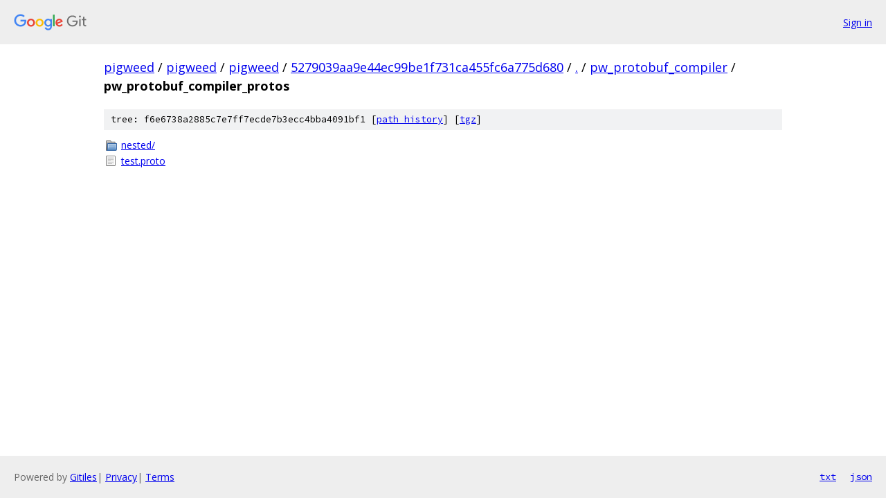

--- FILE ---
content_type: text/html; charset=utf-8
request_url: https://pigweed.googlesource.com/pigweed/pigweed/+/5279039aa9e44ec99be1f731ca455fc6a775d680/pw_protobuf_compiler/pw_protobuf_compiler_protos/
body_size: 735
content:
<!DOCTYPE html><html lang="en"><head><meta charset="utf-8"><meta name="viewport" content="width=device-width, initial-scale=1"><title>pw_protobuf_compiler/pw_protobuf_compiler_protos - pigweed/pigweed - Git at Google</title><link rel="stylesheet" type="text/css" href="/+static/base.css"><!-- default customHeadTagPart --></head><body class="Site"><header class="Site-header"><div class="Header"><a class="Header-image" href="/"><img src="//www.gstatic.com/images/branding/lockups/2x/lockup_git_color_108x24dp.png" width="108" height="24" alt="Google Git"></a><div class="Header-menu"> <a class="Header-menuItem" href="https://accounts.google.com/AccountChooser?faa=1&amp;continue=https://pigweed.googlesource.com/login/pigweed/pigweed/%2B/5279039aa9e44ec99be1f731ca455fc6a775d680/pw_protobuf_compiler/pw_protobuf_compiler_protos">Sign in</a> </div></div></header><div class="Site-content"><div class="Container "><div class="Breadcrumbs"><a class="Breadcrumbs-crumb" href="/?format=HTML">pigweed</a> / <a class="Breadcrumbs-crumb" href="/pigweed/">pigweed</a> / <a class="Breadcrumbs-crumb" href="/pigweed/pigweed/">pigweed</a> / <a class="Breadcrumbs-crumb" href="/pigweed/pigweed/+/5279039aa9e44ec99be1f731ca455fc6a775d680">5279039aa9e44ec99be1f731ca455fc6a775d680</a> / <a class="Breadcrumbs-crumb" href="/pigweed/pigweed/+/5279039aa9e44ec99be1f731ca455fc6a775d680/">.</a> / <a class="Breadcrumbs-crumb" href="/pigweed/pigweed/+/5279039aa9e44ec99be1f731ca455fc6a775d680/pw_protobuf_compiler">pw_protobuf_compiler</a> / <span class="Breadcrumbs-crumb">pw_protobuf_compiler_protos</span></div><div class="TreeDetail"><div class="u-sha1 u-monospace TreeDetail-sha1">tree: f6e6738a2885c7e7ff7ecde7b3ecc4bba4091bf1 [<a href="/pigweed/pigweed/+log/5279039aa9e44ec99be1f731ca455fc6a775d680/pw_protobuf_compiler/pw_protobuf_compiler_protos">path history</a>] <span>[<a href="/pigweed/pigweed/+archive/5279039aa9e44ec99be1f731ca455fc6a775d680/pw_protobuf_compiler/pw_protobuf_compiler_protos.tar.gz">tgz</a>]</span></div><ol class="FileList"><li class="FileList-item FileList-item--gitTree" title="Tree - nested/"><a class="FileList-itemLink" href="/pigweed/pigweed/+/5279039aa9e44ec99be1f731ca455fc6a775d680/pw_protobuf_compiler/pw_protobuf_compiler_protos/nested/">nested/</a></li><li class="FileList-item FileList-item--regularFile" title="Regular file - test.proto"><a class="FileList-itemLink" href="/pigweed/pigweed/+/5279039aa9e44ec99be1f731ca455fc6a775d680/pw_protobuf_compiler/pw_protobuf_compiler_protos/test.proto">test.proto</a></li></ol></div></div> <!-- Container --></div> <!-- Site-content --><footer class="Site-footer"><div class="Footer"><span class="Footer-poweredBy">Powered by <a href="https://gerrit.googlesource.com/gitiles/">Gitiles</a>| <a href="https://policies.google.com/privacy">Privacy</a>| <a href="https://policies.google.com/terms">Terms</a></span><span class="Footer-formats"><a class="u-monospace Footer-formatsItem" href="?format=TEXT">txt</a> <a class="u-monospace Footer-formatsItem" href="?format=JSON">json</a></span></div></footer></body></html>